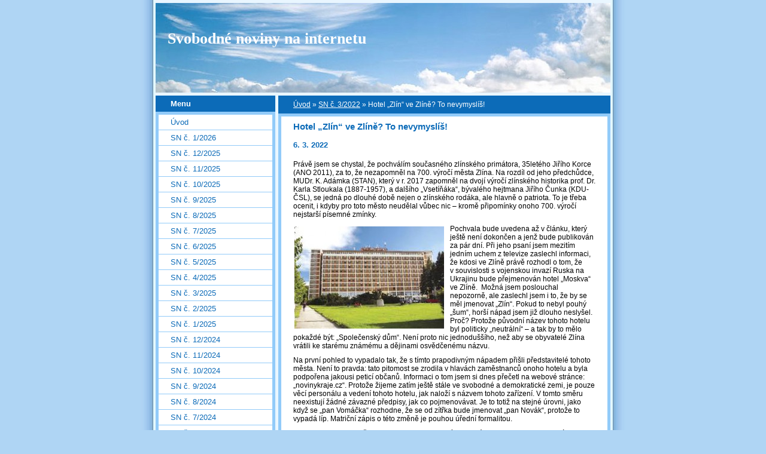

--- FILE ---
content_type: text/html; charset=UTF-8
request_url: https://www.i-sn.cz/clanky/sn-c.-3-2022/hotel----zlin----ve-zline--to-nevymyslis-.html
body_size: 11582
content:
<?xml version="1.0" encoding="utf-8"?>
<!DOCTYPE html PUBLIC "-//W3C//DTD XHTML 1.0 Transitional//EN" "http://www.w3.org/TR/xhtml1/DTD/xhtml1-transitional.dtd">
<html lang="cs" xml:lang="cs" xmlns="http://www.w3.org/1999/xhtml" >

      <head>

        <meta http-equiv="content-type" content="text/html; charset=utf-8" />
        <meta name="description" content="Internetová verze Svobodné noviny" />
        <meta name="keywords" content="Svobodné,noviny,politika" />
        <meta name="robots" content="all,follow" />
        <meta name="author" content="www.i-sn.cz" />
        <meta name="viewport" content="width=device-width, initial-scale=1">
        <link href="/rss/articles/data.xml" rel="alternate" type="application/rss+xml" title="Všechny příspěvky" /><link href="/rss/articles/photos.xml" rel="alternate" type="application/rss+xml" title="Fotografie" /><link href="/rss/articles/comments.xml" rel="alternate" type="application/rss+xml" title="Komentáře" />
        <title>
            Svobodné noviny na internetu - SN č. 3/2022 - Hotel „Zlín“ ve Zlíně? To nevymyslíš!
        </title>
        <link rel="stylesheet" href="https://s3a.estranky.cz/css/d1000000024.css?nc=542795684" type="text/css" />
<link rel="stylesheet" href="//code.jquery.com/ui/1.12.1/themes/base/jquery-ui.css">
<script src="//code.jquery.com/jquery-1.12.4.js"></script>
<script src="//code.jquery.com/ui/1.12.1/jquery-ui.js"></script>
<script type="text/javascript" src="https://s3c.estranky.cz/js/ui.js?nc=1" id="index_script" ></script>
			<script type="text/javascript">
				dataLayer = [{
					'subscription': 'true',
				}];
			</script>
			<script type="text/javascript">
(function(i,s,o,g,r,a,m){i['GoogleAnalyticsObject']=r;i[r]=i[r]||function(){
 (i[r].q=i[r].q||[]).push(arguments)},i[r].l=1*new Date();a=s.createElement(o),
 m=s.getElementsByTagName(o)[0];a.async=1;a.src=g;m.parentNode.insertBefore(a,m)
 })(window,document,'script','//www.google-analytics.com/analytics.js','ga');

ga('create', 'UA-73947704-1', 'auto', {'name': 'user'});
ga('user.send', 'pageview');
</script>
    </head>
    <body class=" contact-active">
        <!-- Wrapping the whole page, may have fixed or fluid width -->
        <div id="whole-page">

            

            <!-- Because of the matter of accessibility (text browsers,
            voice readers) we include a link leading to the page content and
            navigation } you'll probably want to hide them using display: none
            in your stylesheet -->

            <a href="#articles" class="accessibility-links">Jdi na obsah</a>
            <a href="#navigation" class="accessibility-links">Jdi na menu</a>

            <!-- We'll fill the document using horizontal rules thus separating
            the logical chunks of the document apart -->
            <hr />

            

			<!-- block for skyscraper and rectangle  -->
            <div id="sticky-box">
                <div id="sky-scraper-block">
                    
                    
                </div>
            </div>
            <!-- block for skyscraper and rectangle  -->

            <!-- Wrapping the document's visible part -->
            <div id="document">
                <div id="in-document">
                    <!-- Hamburger icon -->
                    <button type="button" class="menu-toggle" onclick="menuToggle()" id="menu-toggle">
                    	<span></span>
                    	<span></span>
                    	<span></span>
                    </button>
                    
                    <!-- header -->
  <div id="header">
     <div class="inner_frame">
        <!-- This construction allows easy image replacement -->
        <h1 class="head-left">
  <a href="https://www.i-sn.cz/" title="Svobodné noviny na internetu" style="color: FFFFFF;">Svobodné noviny na internetu</a>
  <span title="Svobodné noviny na internetu">
  </span>
</h1>
        <div id="header-decoration" class="decoration">
        </div>
     </div>
  </div>
<!-- /header -->


                    <!-- Possible clearing elements (more through the document) -->
                    <div id="clear1" class="clear">
                        &nbsp;
                    </div>
                    <hr />

                    <!-- body of the page -->
                    <div id="body">

                        <!-- main page content -->
                        <div id="content">
                            <!-- Breadcrumb navigation -->
<div id="breadcrumb-nav">
  <a href="/">Úvod</a> &raquo; <a href="/clanky/sn-c.-3-2022/">SN č. 3/2022</a> &raquo; <span>Hotel „Zlín“ ve Zlíně? To nevymyslíš!</span>
</div>
<hr />

                            <!-- Article -->
  <div class="article">
    <div class="item">
    
    <!-- With headline can be done anything (i.e. image replacement) -->
<h2>
  <span class="span-a-title">Hotel „Zlín“ ve Zlíně? To nevymyslíš!</span>
  <span class="decoration" title="Hotel „Zlín“ ve Zlíně? To nevymyslíš!">
  </span></h2>

    
    <!-- Text of the article -->
    <div class="first">
  <strong class="date">
    6. 3. 2022</strong>
</div>

    <div class="editor-area">
  <p style="line-height:normal;"><span style="font-size:12px;"><span style="font-family:verdana,geneva,sans-serif;">Právě jsem se chystal, že pochválím současného zlínského primátora, 35letého Jiřího Korce (ANO 2011), za to, že nezapomněl na 700. výročí města Zlína. Na rozdíl od jeho předchůdce, MUDr. K. Adámka (STAN), který v&nbsp;r. 2017 zapomněl na dvojí výročí zlínského historika prof. Dr. Karla Stloukala (1887-1957), a dalšího &bdquo;Vsetíňáka&ldquo;, bývalého hejtmana Jiřího Čunka (KDU-ČSL), se jedná po dlouhé době nejen o zlínského rodáka, ale hlavně o patriota. To je třeba ocenit, i kdyby pro toto město neudělal vůbec nic &ndash; kromě připomínky onoho 700. výročí nejstarší písemné zmínky. </span></span></p>

<p style="line-height:normal;"><img alt="hotel-moskva-zlin.jpg" class="text-picture left-float" height="171" src="/img/picture/2904/hotel-moskva-zlin.jpg" width="250" /><span style="font-size:12px;"><span style="font-family:verdana,geneva,sans-serif;">Pochvala bude uvedena až v&nbsp;článku, který ještě není dokončen a jenž bude publikován za pár dní. Při jeho psaní jsem mezitím jedním uchem z&nbsp;televize zaslechl informaci, že kdosi ve Zlíně právě rozhodl o tom, že v&nbsp;souvislosti s&nbsp;vojenskou invazí Ruska na Ukrajinu bude přejmenován hotel &bdquo;Moskva&ldquo; ve Zlíně.&nbsp; Možná jsem poslouchal nepozorně, ale zaslechl jsem i to, že by se měl jmenovat &bdquo;Zlín&ldquo;. Pokud to nebyl pouhý &bdquo;šum&ldquo;, horší nápad jsem již dlouho neslyšel. Proč? Protože původní název tohoto hotelu byl politicky &bdquo;neutrální&ldquo; &ndash; a tak by to mělo pokaždé být: &bdquo;Společenský dům&ldquo;. Není proto nic jednoduššího, než aby se obyvatelé Zlína vrátili ke starému známému a dějinami osvědčenému názvu. </span></span></p>

<p style="line-height:normal;"><span style="font-size:12px;"><span style="font-family:verdana,geneva,sans-serif;">Na první pohled to vypadalo tak, že s&nbsp;tímto prapodivným nápadem přišli představitelé tohoto města. Není to pravda: tato pitomost se zrodila v&nbsp;hlavách zaměstnanců onoho hotelu a byla podpořena jakousi peticí občanů. Informaci o tom jsem si dnes přečetl na webové stránce: &bdquo;novinykraje.cz&ldquo;. Protože žijeme zatím ještě stále ve svobodné a demokratické zemi, je pouze věcí personálu a vedení tohoto hotelu, jak naloží s&nbsp;názvem tohoto zařízení. V&nbsp;tomto směru neexistují žádné závazné předpisy, jak co pojmenovávat. Je to totiž na stejné úrovni, jako když se &bdquo;pan Vomáčka&ldquo; rozhodne, že se od zítřka bude jmenovat &bdquo;pan Novák&ldquo;, protože to vypadá líp. Matriční zápis o této změně je pouhou úřední formalitou.&nbsp; </span></span></p>

<p style="line-height:normal;"><span style="font-size:12px;"><span style="font-family:verdana,geneva,sans-serif;">Politickou motivaci, jež vedla k&nbsp;tomuto rozhodnutí, sice chápu, ale jako historik, který je proti jakýmkoliv manipulacím s&nbsp;dějinami, s&nbsp;něčím takovým nemohu souhlasit. Správně by o tom mělo rozhodnout vedení města na základě místního referenda, které by se mohlo uskutečnit spolu s&nbsp;komunálními volbami na podzim letošního roku. Vzhledem k&nbsp;tomu, že tento hotel patří k&nbsp;dominantám města (podobně jako budova č. 21, kde dnes sídlí Krajský úřad Zlínského kraje), měla by to být záležitost nikoli skupinky zaměstnanců hotelu, ale všech obyvatel města &ndash; včetně bývalých &bdquo;Zlíňáků&ldquo;, jako jsem já. Doporučuji proto Magistrátu města Zlína, aby toto referendum s&nbsp;předstihem připravilo.</span></span></p>

<p style="line-height:normal;"><span style="font-size:12px;"><span style="font-family:verdana,geneva,sans-serif;">S&nbsp;&bdquo;přejmenováváním&ldquo; mají totiž ve Zlíně své tragické dějinné zkušenosti. Vždyť právě toto město se stalo ukázkovým příkladem toho, jak to nemá vypadat, když se názvy vytvářejí účelově a když se řídí výhradně politickými kritérii. Jak známo, od 1. 1. 1949 byl Baťův Zlín přejmenován na &bdquo;Gottwaldov&ldquo;. Stalo se tak na základně rozhodnutí místních funkcionářů KSČ u příležitosti 52. narozenin prvního dělnického prezidenta ‒ K. Gottwalda. A nezůstalo tehdy jen o onoho přejmenování: Gottwaldov se od téhož data stal i sídlem Gottwaldovského kraje, jenž nahradil historický Hradišťský kraj. K&nbsp;témuž datu vznikl také &bdquo;národní podnik Svit&ldquo;. Od 1. 1. 1990 se Gottwaldov vrátil ke svému původnímu názvu: znovu se stal Zlínem.</span></span></p>

<p style="line-height:normal;"><span style="font-size:12px;"><span style="font-family:verdana,geneva,sans-serif;">Také přejmenovávání mělo ve Zlíně svou bohatou historii. Již bezprostředně po osvobození v&nbsp;r. 1945 byla tehdejší &bdquo;třída T. Bati&ldquo; (dnes se tak znovu nazývá) přejmenována na &bdquo;třídu Stalinovu&ldquo;, ulice &bdquo;Dlouhá&ldquo; na &bdquo;Murzinovu&ldquo; (= podle partyzánského velitele D. B. Murzina), &bdquo;třída Zálešenská&ldquo; na &bdquo;třídu 2. května&ldquo; (= datum osvobození Zlína Rudou armádou) a &bdquo;náměstí T. G. Masaryka&ldquo; na &bdquo;náměstí Rudé armády&ldquo;. V&nbsp;roce 1949 byla pak přejmenována ulice &bdquo;Msgr. Šrámka&ldquo; na ulici &bdquo;Osvoboditelů&ldquo; a ulice &bdquo;Rašínova&ldquo; na ulici &bdquo;25. února&ldquo; (= na počest tzv. Vítězného února 1948). Dovršením této přejmenovávací mánie byla v&nbsp;r. 1951 změna jména &bdquo;Masarykova náměstí&ldquo; na &bdquo;náměstí Míru&ldquo; a &bdquo;třídy Štefánikovy&ldquo; na &bdquo;třídu Leninovu&ldquo;.</span></span></p>

<p style="line-height:normal;"><span style="font-size:12px;"><span style="font-family:verdana,geneva,sans-serif;">To vše se odehrávalo zejména v&nbsp;době, kdy byl předsedou Jednotného národního výboru (JNV) v&nbsp;Gottwaldově později nechvalně známý komunistický funkcionář a poslední generální tajemník KSČ před Listopadem 1989 &ndash; Milo(u)š Jakeš (1950-52). Teprve po změně režimu byla zveřejněna informace o tom, že Jakeš v&nbsp;té době prosazoval nejen přejmenovávání </span></span><img alt="jakes-m..jpg" class="text-picture right-float" height="206" src="/img/picture/2905/jakes-m..jpg" width="167" /><span style="font-size:12px;"><span style="font-family:verdana,geneva,sans-serif;">ulic a čtvrtí, nýbrž dokonce navrhoval sovětské názvy pro různé části města. Zkrátka: byl to velice uvědomělý soudruh, kterému bylo v&nbsp;50. letech 20. století umožněno, aby se stal jedním z&nbsp;vedoucích funkcionářů ČSM a pracovníkem aparátu ÚV KSČ; následně studoval na vysoké stranické škole v&nbsp;Moskvě ‒ spolu s&nbsp;A. Dubčekem. </span></span></p>

<p style="line-height:normal;"><span style="font-size:12px;"><span style="font-family:verdana,geneva,sans-serif;">Tento chlapec z&nbsp;početné, leč chudé dělnické rodiny z&nbsp;jižních Čech našel v&nbsp;r. 1937 útočiště u &bdquo;zlého kapitalisty&ldquo; J. A. Bati ve Zlíně. Ten ho nejen ubytoval a zaměstnal, ale dokonce mu umožnil získat kvalifikaci elektromechanika v&nbsp;tehdy proslavené Baťově škole práce. Do té doby třídně neuvědomělý vesnický hoch se náhle &bdquo;uvědomil&ldquo; poté, kdy Zlín osvobodila Rudá armáda. Jako mnozí jiní také on v&nbsp;roce 1945 vstoupil do KSČ ‒ a díky tomu udělal závratnou politickou kariéru. K jeho cti budiž řečeno, že na Baťu nikdy nenadával (na rozdíl od jiných soudruhů), vážil si toho, co pro něho bylo uděláno a do Zlína se vždy rád vracel. Právě jeho osud je potvrzením toho, že život není jen černobílý, ale mnohovrstevnatý a barevný.</span></span></p>

<p style="line-height:normal;"><span style="font-size:12px;"><span style="font-family:verdana,geneva,sans-serif;">Přeji mnoho úspěchů občanům Zlína při vybírání nového názvu pro hotel &bdquo;Moskva&ldquo;, který byl postaven v&nbsp;roce 1933! Jeho původní název zněl: &bdquo;Společenský dům&ldquo;. Označení &bdquo;Moskva&ldquo; nesl tento hotel celkem sedmdesát let. Je s&nbsp;podivem, že ani v&nbsp;důsledku sovětské okupace z&nbsp;r. 1968 nedošlo k&nbsp;jeho přejmenování. Stává-li se tak až nyní, bude nejlepší, když se město Zlín vrátí k&nbsp;původnímu označení, jaké mu dala podnikatelská rodina Baťova.</span></span></p>

<p style="line-height:normal;"><span style="font-size:12px;"><span style="font-family:verdana,geneva,sans-serif;">2. 3. 2022</span></span></p>

<p style="line-height:normal;"><span style="font-size:12px;"><span style="font-family:verdana,geneva,sans-serif;">‒ RJ ‒</span></span></p>

<p style="line-height:normal;">&nbsp;</p>

<p style="line-height:normal;"><span style="font-size:12px;"><span style="font-family:verdana,geneva,sans-serif;"><strong>P. S.</strong></span></span></p>

<p style="line-height:normal;"><span style="font-size:12px;"><span style="font-family:verdana,geneva,sans-serif;">Bezprostředně po napsání tohoto článku mě napadla tato znepokojivá myšlenka: Co když po vzoru zaměstnanců hotelu &bdquo;Moskva&ldquo; ve Zlíně také radnice městské části Prahy 10 začne narychlo přejmenovávat všechny názvy sovětských ulic (a vojenských velitelů v&nbsp;Praze 6), kterých jsou desítky v&nbsp;městské čtvrti Vršovice? Snad to nikoho nenapadne. Pražané jsou v&nbsp;tomto směru rozumnější. Až na Prahu 6, kde by zase mohl začít &bdquo;řádit&ldquo; rusofobní starosta O. Kolář. V&nbsp;tomto případě by to nemuselo skončit jen odstraněním sochy maršála I. S. Koněva&hellip;</span></span></p>

<p style="line-height:normal;"><span style="font-size:12px;"><span style="font-family:verdana,geneva,sans-serif;">2. 3. 2022</span></span></p>

<p><span style="font-size:12px;"><span style="font-family:verdana,geneva,sans-serif;">‒ RJ ‒</span></span></p>

  <div class="article-cont-clear clear">
    &nbsp;
  </div>
</div>

    
    
    
    </div>
    
      
    <!-- Comments -->
  <div id="block-comments">
    <h2 id="comments">Komentáře</h2>
    
    
  
    <h3>Přehled komentářů</h3>
    <div class="comment  level0">
  <div class="comment-headline">
    <h3>Proč je válka na Ukrajině?</h3>
    (<span>Falka</span>, <b>7. 3. 2022</b> <i>14:13</i>)
  </div>
  <div class="comment-text">
    <p>
      Malé osvěžení paměti, aneb Ukrajinská &quot;protože&quot;<br />
<br />
1. Protože Evropská unie nutila Ukrajině nepřijatelnou asociační dohodu, ukrajinský prezident Janukovyč ji odmítl podepsat.<br />
<br />
2. Protože prezident Janukovyč asociační dohodu s EU odmítl podepsat, nastal v roce 2014 Majdan<br />
<br />
3. Protože nastal Majdan, vlády nad Ukrajinou se s podporou EU a USA zmocnily ultranacionalistické síly.<br />
<br />
4. Protože se vlády nad Ukrajinou zmocnily ultranacionalistické síly, mj. okamžitě přišly s návrhem na zrušení ruštiny jako úředního jazyka.<br />
<br />
5. Protože ultranacionalistické síly přišly s návrhem na zrušení ruštiny jako úředního jazyka, začaly se východní ukrajinské regiony bouřit. Krym měl zvláštní postavení, proto se mohl v souladu s platným zákonem bez problémů odtrhnout.<br />
(Poznámka: Na východě Ukrajiny nežije proruské obyvatelstvo, jak nám už osm let bulíkuje Česká televize, nýbrž miliony Rusů. A protože na východě Ukrajiny žijí Rusové, cítí s nimi Rusko sounáležitost.)<br />
<br />
6. Protože se východní ukrajinské regiony začaly bouřit, poslala na ně ukrajinská vláda armádu a ta bez rozpaků střílela i na civilní cíle.<br />
<br />
7. Protože ukrajinská vláda poslala na východní ukrajinské regiony armádu, akcelerovaly tam separatistické tendence.<br />
<br />
8. Protože akcelerovaly separatistické tendence, ukrajinská vláda namísto nabídky rozumné autonomie dál harašila zbraněmi a přitápěla pod kotlem.<br />
<br />
9. Protože ukrajinská vláda za vydatné pomoci Západu dál harašila zbraněmi a „přitápěla pod kotlem”, po osmi letech Rusům už nic jiného nezbývalo...
    </p>
  </div>
  <div class="comment-answer">
    <p>
      <a href="#comments-form" onclick="commentReply('Re: Proč je válka na Ukrajině?', 4438)">Odpovědět</a>
    </p>
  </div>
</div>
<div class="comment  level0">
  <div class="comment-headline">
    <h3>Nejen název &quot;Moskva&quot; ve Zlíně</h3>
    (<span>Falka</span>, <b>6. 3. 2022</b> <i>20:18</i>)
  </div>
  <div class="comment-text">
    <p>
      Už se prý nesmí říkat &quot;ruská&quot; zmrzlina, ale &quot;ukrajinská&quot;, ani &quot;ruské&quot; vejce, ale &quot;ukrajinské&quot;!<br />
Bude toho víc, co nebudeme smět říkat.
    </p>
  </div>
  <div class="comment-answer">
    <p>
      <a href="#comments-form" onclick="commentReply('Re: Nejen název &quot;Moskva&quot; ve Zlíně', 4435)">Odpovědět</a>
    </p>
  </div>
</div>
<div class="comment  level1">
  <div class="comment-headline">
    <h3>Re: Nejen název &quot;Moskva&quot; ve Zlíně</h3>
    (<span>Michael Kraus</span>, <b>6. 3. 2022</b> <i>22:08</i>)
  </div>
  <div class="comment-text">
    <p>
      A přesně takhle hloupí lidé, ke kterým se zjevně řadíte, konstruují lži a nepravdy a vyvolávají v lidech paniku. Měl byste se stydět...
    </p>
  </div>
  <div class="comment-answer">
    <p>
      <a href="#comments-form" onclick="commentReply('Re: Re: Nejen název &quot;Moskva&quot; ve Zlíně', 4436)">Odpovědět</a>
    </p>
  </div>
</div>
<div class="comment  level2">
  <div class="comment-headline">
    <h3>Re: Nejen název &quot;Moskva&quot; ve Zlíně</h3>
    (<span>Falka</span>, <b>7. 3. 2022</b> <i>13:34</i>)
  </div>
  <div class="comment-text">
    <p>
      Lži? Přeměna názvů ulic a náměstí už je mnohde v plném proudu a škrtání v historických datech také. Děti se musí učit, že jen vše z Západu (nejen MeToo) bylo a je skvělé. Nikde také nesmí zůstat nějaký pomník rudoarmějcům!
    </p>
  </div>
  <div class="comment-answer">
    <p>
      <a href="#comments-form" onclick="commentReply('Re: Re: Nejen název &quot;Moskva&quot; ve Zlíně', 4437)">Odpovědět</a>
    </p>
  </div>
</div>

  
    
  </div>
<!-- /Comments -->

  </div>
<!-- /Article -->
  
                        </div>
                        <!-- /main page content -->

                        <div id="nav-column">

                            <div class="column">
                                <div class="inner-column inner_frame">
                                    
                                    
                                    
                                </div>
                            </div>

                            <!-- Such navigation allows both horizontal and vertical rendering -->
<div id="navigation">
    <div class="inner_frame">
        <h2>Menu
            <span id="nav-decoration" class="decoration"></span>
        </h2>
        <nav>
            <menu class="menu-type-standard">
                <li class="">
  <a href="/">Úvod</a>
     
</li>
<li class="">
  <a href="/clanky/sn-c.-1-2026/">SN č. 1/2026</a>
     
</li>
<li class="">
  <a href="/clanky/sn-c.-12-2025/">SN č. 12/2025</a>
     
</li>
<li class="">
  <a href="/clanky/sn-c.-11-2025/">SN č. 11/2025</a>
     
</li>
<li class="">
  <a href="/clanky/sn-c.-10-2025/">SN č. 10/2025</a>
     
</li>
<li class="">
  <a href="/clanky/sn-c.-9-2025/">SN č. 9/2025</a>
     
</li>
<li class="">
  <a href="/clanky/sn-c.-8-2025/">SN č. 8/2025</a>
     
</li>
<li class="">
  <a href="/clanky/sn-c.-7-2025/">SN č. 7/2025</a>
     
</li>
<li class="">
  <a href="/clanky/sn-c.-6-2025/">SN č. 6/2025</a>
     
</li>
<li class="">
  <a href="/clanky/sn-c.-5-2025/">SN č. 5/2025</a>
     
</li>
<li class="">
  <a href="/clanky/sn-c.-4-2025/">SN č. 4/2025</a>
     
</li>
<li class="">
  <a href="/clanky/sn-c.-3-2025/">SN č. 3/2025</a>
     
</li>
<li class="">
  <a href="/clanky/sn-c.-2-2025/">SN č. 2/2025</a>
     
</li>
<li class="">
  <a href="/clanky/sn-c.-1-2025/">SN č. 1/2025</a>
     
</li>
<li class="">
  <a href="/clanky/sn-c.-12-2024/">SN č. 12/2024</a>
     
</li>
<li class="">
  <a href="/clanky/sn-c.-11-2024/">SN č. 11/2024</a>
     
</li>
<li class="">
  <a href="/clanky/sn-c.-10-2024/">SN č. 10/2024</a>
     
</li>
<li class="">
  <a href="/clanky/sn-c.-9-2024/">SN č. 9/2024</a>
     
</li>
<li class="">
  <a href="/clanky/sn-c.-8-2024/">SN č. 8/2024</a>
     
</li>
<li class="">
  <a href="/clanky/sn-c.-7-2024/">SN č. 7/2024</a>
     
</li>
<li class="">
  <a href="/clanky/sn-c.-6-2024/">SN č. 6/2024</a>
     
</li>
<li class="">
  <a href="/clanky/sn-c.-5-2024/">SN č. 5/2024</a>
     
</li>
<li class="">
  <a href="/clanky/sn-c.-4-2024/">SN č. 4/2024</a>
     
</li>
<li class="">
  <a href="/clanky/sn-c.-3-2024/">SN č. 3/2024</a>
     
</li>
<li class="">
  <a href="/clanky/sn-c.-2-2024/">SN č. 2/2024</a>
     
</li>
<li class="">
  <a href="/clanky/sn-c.-1-2024/">SN č. 1/2024</a>
     
</li>
<li class="">
  <a href="/clanky/sn-c.-12-2023/">SN č. 12/2023</a>
     
</li>
<li class="">
  <a href="/clanky/sn-c.-11-2023/">SN č. 11/2023</a>
     
</li>
<li class="">
  <a href="/clanky/sn-c.-10-2023/">SN č. 10/2023</a>
     
</li>
<li class="">
  <a href="/clanky/sn-c.-9-2023/">SN č. 9/2023</a>
     
</li>
<li class="">
  <a href="/clanky/sn-c.-8-2023/">SN č. 8/2023</a>
     
</li>
<li class="">
  <a href="/clanky/sn-c.-7-2023/">SN č. 7/2023</a>
     
</li>
<li class="">
  <a href="/clanky/sn-c.-6-2023/">SN č. 6/2023</a>
     
</li>
<li class="">
  <a href="/clanky/sn-c.-5-2023/">SN č. 5/2023</a>
     
</li>
<li class="">
  <a href="/clanky/sn-c.-4-2023/">SN č. 4/2023</a>
     
</li>
<li class="">
  <a href="/clanky/sn-c.-3-2023/">SN č. 3/2023</a>
     
</li>
<li class="">
  <a href="/clanky/sn-c.-2-2023/">SN č. 2/2023</a>
     
</li>
<li class="">
  <a href="/clanky/sn-c.-1-2023/">SN č. 1/2023</a>
     
</li>
<li class="">
  <a href="/clanky/sn-c.-12-2022/">SN č. 12/2022</a>
     
</li>
<li class="">
  <a href="/clanky/sn-c.-11-2022/">SN č. 11/2022</a>
     
</li>
<li class="">
  <a href="/clanky/sn-c.-10-2022/">SN č. 10/2022</a>
     
</li>
<li class="">
  <a href="/clanky/sn-c.-9-2022/">SN č. 9/2022</a>
     
</li>
<li class="">
  <a href="/clanky/sn-c.-8-2022/">SN č. 8/2022</a>
     
</li>
<li class="">
  <a href="/clanky/sn-c.-7-2022/">SN č. 7/2022</a>
     
</li>
<li class="">
  <a href="/clanky/sn-c.-6-2022/">SN č. 6/2022</a>
     
</li>
<li class="">
  <a href="/clanky/sn-c.-5-2022/">SN č. 5/2022</a>
     
</li>
<li class="">
  <a href="/clanky/sn-c.-4-2022/">SN č. 4/2022</a>
     
</li>
<li class="">
  <a href="/clanky/sn-c.-3-2022/">SN č. 3/2022</a>
     
</li>
<li class="">
  <a href="/clanky/sn-c.-2-2022/">SN č. 2/2022</a>
     
</li>
<li class="">
  <a href="/clanky/sn-c.-1-2022/">SN č. 1/2022</a>
     
</li>
<li class="">
  <a href="/clanky/sn-c.-12-2021/">SN č. 12/2021</a>
     
</li>
<li class="">
  <a href="/clanky/sn-c.-11-2021/">SN č. 11/2021</a>
     
</li>
<li class="">
  <a href="/clanky/sn-c.-10-2021/">SN č. 10/2021</a>
     
</li>
<li class="">
  <a href="/clanky/sn-c.-9-2021/">SN č. 9/2021</a>
     
</li>
<li class="">
  <a href="/clanky/sn-c.-8-2021/">SN č. 8/2021</a>
     
</li>
<li class="">
  <a href="/clanky/sn-c.-7-2021/">SN č. 7/2021</a>
     
</li>
<li class="">
  <a href="/clanky/sn-c.-6-2021/">SN č. 6/2021</a>
     
</li>
<li class="">
  <a href="/clanky/sn-c.-5-2021/">SN č. 5/2021</a>
     
</li>
<li class="">
  <a href="/clanky/sn-c.-4-2021/">SN č. 4/2021</a>
     
</li>
<li class="">
  <a href="/clanky/sn-c.-3-2021/">SN č. 3/2021</a>
     
</li>
<li class="">
  <a href="/clanky/sn-c.-2-2021/">SN č. 2/2021</a>
     
</li>
<li class="">
  <a href="/clanky/sn-c.-1-2021/">SN č. 1/2021</a>
     
</li>
<li class="">
  <a href="/clanky/sn-c.-12-2020/">SN č. 12/2020</a>
     
</li>
<li class="">
  <a href="/clanky/sn-c.-11-2020/">SN č. 11/2020</a>
     
</li>
<li class="">
  <a href="/clanky/sn-c.-8-2020/">SN č. 8/2020</a>
     
</li>
<li class="">
  <a href="/clanky/sn-c.-10-2020/">SN č. 10/2020</a>
     
</li>
<li class="">
  <a href="/clanky/sn-c.-9-2020/">SN č. 9/2020</a>
     
</li>
<li class="">
  <a href="/clanky/sn-c.-7-2020/">SN č. 7/2020</a>
     
</li>
<li class="">
  <a href="/clanky/sn-c.-6-2020/">SN č. 6/2020</a>
     
</li>
<li class="">
  <a href="/clanky/sn-c.-5-2020/">SN č. 5/2020</a>
     
</li>
<li class="">
  <a href="/clanky/sn-c.-4-2020/">SN č. 4/2020</a>
     
</li>
<li class="">
  <a href="/clanky/sn-c.-3-2020/">SN č. 3/2020</a>
     
</li>
<li class="">
  <a href="/clanky/sn-c.-2-2020/">SN č. 2/2020</a>
     
</li>
<li class="">
  <a href="/clanky/sn-c.-1-2020/">SN č. 1/2020</a>
     
</li>
<li class="">
  <a href="/clanky/sn-c.-12-2019/">SN č. 12/2019</a>
     
</li>
<li class="">
  <a href="/clanky/sn-c.-11-2019/">SN č. 11/2019</a>
     
</li>
<li class="">
  <a href="/clanky/sn-c.-10-2019/">SN č. 10/2019</a>
     
</li>
<li class="">
  <a href="/clanky/sn-c.-9-2019/">SN č. 9/2019</a>
     
</li>
<li class="">
  <a href="/clanky/sn-c.-8-2019/">SN č. 8/2019</a>
     
</li>
<li class="">
  <a href="/clanky/sn-c.-7-2019/">SN č. 7/2019</a>
     
</li>
<li class="">
  <a href="/clanky/sn-c.-6-2019/">SN č. 6/2019</a>
     
</li>
<li class="">
  <a href="/clanky/sn-c.-5-2019/">SN č. 5/2019</a>
     
</li>
<li class="">
  <a href="/clanky/sn-c.-4-2019/">SN č. 4/2019</a>
     
</li>
<li class="">
  <a href="/clanky/sn-c.-3-2019/">SN č. 3/2019</a>
     
</li>
<li class="">
  <a href="/clanky/sn-c.-2-2019/">SN č. 2/2019</a>
     
</li>
<li class="">
  <a href="/clanky/sn-c.-1-2019/">SN č. 1/2019</a>
     
</li>
<li class="">
  <a href="/clanky/sn-c.-12-2018/">SN č. 12/2018</a>
     
</li>
<li class="">
  <a href="/clanky/sn-c.-11-2018/">SN č. 11/2018</a>
     
</li>
<li class="">
  <a href="/clanky/sn-c.-10-2018/">SN č. 10/2018</a>
     
</li>
<li class="">
  <a href="/clanky/sn-c.-9-2018/">SN č. 9/2018</a>
     
</li>
<li class="">
  <a href="/clanky/sn-c.-8-2018/">SN č. 8/2018</a>
     
</li>
<li class="">
  <a href="/clanky/sn-c.-7-2018/">SN č. 7/2018</a>
     
</li>
<li class="">
  <a href="/clanky/sn-c.-6-2018/">SN č. 6/2018</a>
     
</li>
<li class="">
  <a href="/clanky/sn-c.-5-2018/">SN č. 5/2018</a>
     
</li>
<li class="">
  <a href="/clanky/sn-c.-4-2018/">SN č. 4/2018</a>
     
</li>
<li class="">
  <a href="/clanky/sn-c.-3-2018/">SN č. 3/2018</a>
     
</li>
<li class="">
  <a href="/clanky/sn-c.-2-2018/">SN č. 2/2018</a>
     
</li>
<li class="">
  <a href="/clanky/sn-c.-1-2018/">SN č. 1/2018</a>
     
</li>
<li class="">
  <a href="/clanky/sn-c.-12-2017/">SN č. 12/2017</a>
     
</li>
<li class="">
  <a href="/clanky/sn-c.-11-2017/">SN č. 11/2017</a>
     
</li>
<li class="">
  <a href="/clanky/sn-c.-10-2017/">SN č. 10/2017</a>
     
</li>
<li class="">
  <a href="/clanky/sn-c.-9-2017/">SN č. 9/2017</a>
     
</li>
<li class="">
  <a href="/clanky/sn-c.-8-2017/">SN č. 8/2017</a>
     
</li>
<li class="">
  <a href="/clanky/sn-c.-7-2017/">SN č. 7/2017</a>
     
</li>
<li class="">
  <a href="/clanky/sn-c.-6-2017/">SN č. 6/2017</a>
     
</li>
<li class="">
  <a href="/clanky/sn-c.-5-2017/">SN č. 5/2017</a>
     
</li>
<li class="">
  <a href="/clanky/sn-c.-4-2017/">SN č. 4/2017</a>
     
</li>
<li class="">
  <a href="/clanky/sn-c.-3-2017/">SN č. 3/2017</a>
     
</li>
<li class="">
  <a href="/clanky/sn-c.-2-2017/">SN č. 2/2017</a>
     
</li>
<li class="">
  <a href="/clanky/sn-c.-1-2017/">SN č. 1/2017</a>
     
</li>
<li class="">
  <a href="/clanky/sn-c.-12-2016/">SN č. 12/2016</a>
     
</li>
<li class="">
  <a href="/clanky/sn-c.-11-2016/">SN č. 11/2016</a>
     
</li>
<li class="">
  <a href="/clanky/sn-v-pdf-ke-stazeni/">SN v PDF ke stažení</a>
     
</li>
<li class="">
  <a href="/clanky/dokumenty-doby/">Dokumenty doby</a>
     
</li>
<li class="">
  <a href="/clanky/recenze/">Recenze</a>
     
</li>
<li class="">
  <a href="/clanky/archiv/">Archiv</a>
     
</li>
<li class="">
  <a href="/clanky/precetli-jsme-jinde/">Přečetli jsme jinde</a>
     
</li>

            </menu>
        </nav>
        <div id="clear6" class="clear">
          &nbsp;
        </div>
    </div>
</div>
<!-- menu ending -->

                            
                            

                            <div id="clear2" class="clear">
                                &nbsp;
                            </div>
                            <hr />

                            <!-- Side column left/right -->
                            <div class="column">

                                <!-- Inner column -->
                                <div class="inner_frame inner-column">
                                    <!-- Photo album -->
  <div id="photo-album-nav" class="section">
    <h2>Fotoalbum
      <span id="photo-album-decoration" class="decoration">
      </span></h2>
    <div class="inner_frame">
      <ul>
        <li class="first ">
  <a href="/fotoalbum/150-let-sokola/">
    150 let Sokola</a></li>
<li class="">
  <a href="/fotoalbum/70.-narozeniny-j.-e.-kardinala-dominika-duky/">
    70. narozeniny J. E. kardinála Dominika Duky</a></li>
<li class="">
  <a href="/fotoalbum/750-let-mesta-ostravy/">
    750 let města Ostravy</a></li>
<li class="">
  <a href="/fotoalbum/atentat-na-reinharda-heydricha--70.-vyroci-/">
    Atentát na Reinharda Heydricha (70. výročí)</a></li>
<li class="">
  <a href="/fotoalbum/hrad-krakovec/">
    Hrad Krakovec</a></li>
<li class="">
  <a href="/fotoalbum/hrad-tocnik/">
    Hrad Točník</a></li>
<li class="">
  <a href="/fotoalbum/hrad-zebrak/">
    Hrad Žebrák</a></li>
<li class="">
  <a href="/fotoalbum/jan-masaryk--125.-vyroci-narozeni-/">
    Jan Masaryk (125. výročí narození)</a></li>
<li class="">
  <a href="/fotoalbum/jan-palach--45.-vyroci-upaleni-/">
    Jan Palach (45. výročí upálení)</a></li>
<li class="">
  <a href="/fotoalbum/kozi-hradek/">
    Kozí hrádek</a></li>
<li class="">
  <a href="/fotoalbum/krest-knihy-o-r.-beranovi/">
    Křest knihy o R. Beranovi</a></li>
<li class="">
  <a href="/fotoalbum/staroslovanske-hradiste-v-mikulcicich/">
    Staroslovanské hradiště v Mikulčicích</a></li>
<li class="">
  <a href="/fotoalbum/temp/">
    Temp</a></li>
<li class="">
  <a href="/fotoalbum/ucteni-pamatky-milady-horakove-26.-6.-2011/">
    Uctění památky Milady Horákové 26. 6. 2011</a></li>
<li class="last ">
  <a href="/fotoalbum/vsetin-v-dobe-matouse-vaclavka/">
    Vsetín v době Matouše Václavka</a></li>

      </ul>
    </div>
  </div>
<!-- /Photo album -->
<hr />

                                    <!-- Last photo -->
  <div id="last-photo" class="section">
    <h2>Poslední fotografie
      <span id="last-photo-decoration" class="decoration">
      </span></h2>
    <div class="inner_frame">
      <div class="wrap-of-wrap">
        <div class="wrap-of-photo">
          <a href="/fotoalbum/staroslovanske-hradiste-v-mikulcicich/">
            <img src="/img/tiny/221.jpg" alt="16. Velehrad: bazilika Nanebevzetí Panny Marie" width="75" height="51" /></a>
        </div>
      </div>
      <span>
        <a href="/fotoalbum/staroslovanske-hradiste-v-mikulcicich/">Staroslovanské hradiště v Mikulčicích</a>
      </span>
    </div>
  </div>
<!-- /Last photo -->
<hr />

                                    
                                    
                                    <!-- Contact -->
  <div id="contact-nav" class="section">
    <h2>Kontakt
      <span id="contact-nav-decoration" class="decoration">
      </span></h2>
    <div class="inner_frame">
      <address>
        <p class="contact_name">Svobodné noviny</p><p class="contact_adress">Přetlucká 31 <br />
100 00 Praha 10</p><p class="contact_email"><a href="mailto:redakce@i-sn.cz">redakce@i-sn.cz</a></p>
      </address>
    </div>
  </div>
<!-- /Contact -->

                                    
                                    
                                    
                                    
                                    <!-- Search -->
  <div id="search" class="section">
    <h2>Vyhledávání
      <span id="search-decoration" class="decoration">
      </span></h2>
    <div class="inner_frame">
      <form action="https://katalog.estranky.cz/" method="post">
        <fieldset>
          <input type="hidden" id="uid" name="uid" value="1045339" />
          <input name="key" id="key" />
          <br />
          <span class="clButton">
            <input type="submit" id="sendsearch" value="Vyhledat" />
          </span>
        </fieldset>
      </form>
    </div>
  </div>
<!-- /Search -->
<hr />

                                    <!-- Archive -->
  <div id="calendar" class="section">
    <h2>Archiv
      <span id="archive-decoration" class="decoration">
      </span></h2>
    <div class="inner_frame">
      <!-- Keeping in mind people with disabilities (summary, caption) as well as worshipers of semantic web -->
      <table summary="Tabulka představuje kalendář, sloužící k listování podle data.">
        <!-- You should hide caption using CSS -->
        <caption>
          Kalendář
        </caption>
        <tbody>
  <tr id="archive-small">
    <td class="archive-nav-l"><a href="/archiv/m/2025/12/01/">&lt;&lt;</a></td>
    <td colspan="5" class="archive-nav-c"><a href="/archiv/m/2026/01/01/">leden</a> / <a href="/archiv/y/2026/01/18/">2026</a></td>
    <td class="archive-nav-r">&gt;&gt;</td>
  </tr>
</tbody>

      </table>
    </div>
  </div>
<!-- /Archive -->
<hr />

                                    <!-- RSS -->
  <div id="rss-nav" class="section">
    <h2>RSS
      <span id="rss-nav-decoration" class="decoration">
      </span></h2>
    <div class="inner_frame">
      <ul>
        <li>
          <a href="/archiv/rss/">
            Přehled zdrojů</a></li>
      </ul>
    </div>
  </div>
<!-- /RSS -->
<hr />

                                    <!-- Stats -->
  <div id="stats" class="section">
    <h2>Statistiky
      <span id="stats-decoration" class="decoration">
      </span></h2>
    <div class="inner_frame">
      <!-- Keeping in mind people with disabilities (summary, caption) as well as worshipers of semantic web -->
      <table summary="Statistiky">

        <tfoot>
          <tr>
            <th scope="row">Online:</th>
            <td>12</td>
          </tr>
        </tfoot>

        <tbody>
          <tr>
            <th scope="row">Celkem:</th>
            <td>2457434</td>
          </tr>
          <tr>
            <th scope="row">Měsíc:</th>
            <td>36132</td>
          </tr>
          <tr>
            <th scope="row">Den:</th>
            <td>1212</td>
          </tr>
        </tbody>
      </table>
    </div>
  </div>
<!-- Stats -->
<hr />
                                </div>
                                <!-- /Inner column -->

                                <div id="clear4" class="clear">
                                    &nbsp;
                                </div>

                            </div>
                            <!-- end of first column -->
                        </div>

                        <div id="clear3" class="clear">
                            &nbsp;
                        </div>
                        <hr />

                        <div id="decoration1" class="decoration">
                        </div>
                        <div id="decoration2" class="decoration">
                        </div>
                        <!-- /Meant for additional graphics inside the body of the page -->
                    </div>
                    <!-- /body -->

                    <div id="clear5" class="clear">
                        &nbsp;
                    </div>

                    <hr />

                                    <!-- Footer -->
                <div id="footer">
                    <div class="inner_frame">
                        <p>
                            &copy; 2026 eStránky.cz <span class="hide">|</span> <a class="promolink promolink-paid" href="//www.estranky.cz/" title="Tvorba webových stránek zdarma, jednoduše a do 5 minut."><strong>Tvorba webových stránek</strong></a> 
                             | <a class="rss" href="/archiv/rss/">RSS</a>
                            
                            
                            
                            
                            
                        </p>
                        
                        
                    </div>
                </div>
                <!-- /Footer -->


                    <div id="clear7" class="clear">
                        &nbsp;
                    </div>

                    <div id="decoration3" class="decoration">
                    </div>
                    <div id="decoration4" class="decoration">
                    </div>
                    <!-- /Meant for additional graphics inside the document -->

                </div>
            </div>

            <div id="decoration5" class="decoration">
            </div>
            <div id="decoration6" class="decoration">
            </div>
            <!-- /Meant for additional graphics inside the page -->

            
            <!-- block for board position-->
        </div>
        <!-- NO GEMIUS -->
    </body>
</html>